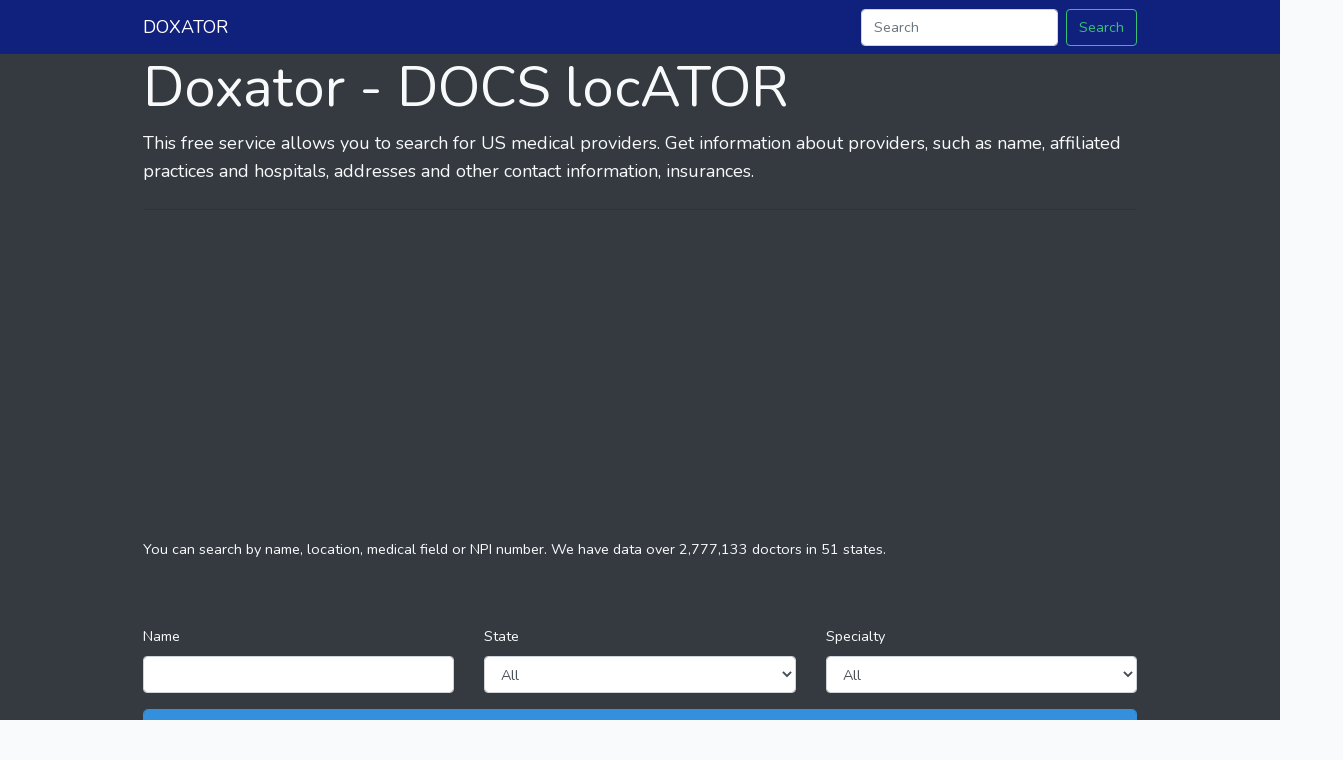

--- FILE ---
content_type: text/html; charset=UTF-8
request_url: https://doxator.com/
body_size: 6681
content:
<!DOCTYPE html>
<html lang="en">


<head>

    <meta charset="utf-8">
    <meta name="viewport" content="width=device-width, initial-scale=1">

    <title>DOXATOR / DOCS locATOR - Find medical providers near you</title>
    <meta name="description" content="Find doctors, medical providers in your area. Get contact information about medical providers
    in the United States.">

    <meta name="og:site_name" content="DOXATOR" />
    <meta name="og:title" content="DOXATOR / DOCS locATOR - Find medical providers near you">
    <meta name="og:description" content="Find doctors, medical providers in your area. Get contact information about medical providers
    in the United States.">

    
    <!-- Styles -->
    <style>
        /*! normalize.css v8.0.1 | MIT License | github.com/necolas/normalize.css */
        html {
            lin>e-height: 1.15;
            -webkit-text-size-adjust: 100%
        }

        body {
            margin: 0
        }

        a {
            background-color: transparent
        }

        [hidden] {
            display: none
        }

        html {
            font-family: system-ui, -apple-system, BlinkMacSystemFont, Segoe UI, Roboto, Helvetica Neue, Arial, Noto Sans, sans-serif, Apple Color Emoji, Segoe UI Emoji, Segoe UI Symbol, Noto Color Emoji;
            line-height: 1.5
        }

        *,
        :after,
        :before {
            box-sizing: border-box;
            border: 0 solid #e2e8f0
        }

        svg,
        video {
            display: block;
            vertical-align: middle
        }

        video {
            max-width: 100%;
            height: auto
        }

        .bg-white {
            --bg-opacity: 1;
            background-color: #fff;
            background-color: rgba(255, 255, 255, var(--bg-opacity))
        }

        .bg-gray-100 {
            --bg-opacity: 1;
            background-color: #f7fafc;
            background-color: rgba(247, 250, 252, var(--bg-opacity))
        }

        .border-gray-200 {
            --border-opacity: 1;
            border-color: #edf2f7;
            border-color: rgba(237, 242, 247, var(--border-opacity))
        }

        .border-t {
            border-top-width: 1px
        }

        .flex {
            display: flex
        }

        .grid {
            display: grid
        }

        .hidden {
            display: none
        }

        .items-center {
            align-items: center
        }

        .justify-center {
            justify-content: center
        }

        .font-semibold {
            font-weight: 600
        }

        .h-5 {
            height: 1.25rem
        }

        .h-8 {
            height: 2rem
        }

        .h-16 {
            height: 4rem
        }

        .text-sm {
            font-size: .875rem
        }

        .text-lg {
            font-size: 1.125rem
        }

        .leading-7 {
            line-height: 1.75rem
        }

        .mx-auto {
            margin-left: auto;
            margin-right: auto
        }

        .ml-1 {
            margin-left: .25rem
        }

        .mt-2 {
            margin-top: .5rem
        }

        .mr-2 {
            margin-right: .5rem
        }

        .ml-2 {
            margin-left: .5rem
        }

        .mt-4 {
            margin-top: 1rem
        }

        .ml-4 {
            margin-left: 1rem
        }

        .mt-8 {
            margin-top: 2rem
        }

        .ml-12 {
            margin-left: 3rem
        }

        .-mt-px {
            margin-top: -1px
        }

        .max-w-6xl {
            max-width: 72rem
        }

        .min-h-screen {
            min-height: 100vh
        }

        .overflow-hidden {
            overflow: hidden
        }

        .p-6 {
            padding: 1.5rem
        }

        .py-4 {
            padding-top: 1rem;
            padding-bottom: 1rem
        }

        .px-6 {
            padding-left: 1.5rem;
            padding-right: 1.5rem
        }

        .pt-8 {
            padding-top: 2rem
        }

        .fixed {
            position: fixed
        }

        .relative {
            position: relative
        }

        .top-0 {
            top: 0
        }

        .right-0 {
            right: 0
        }

        .shadow {
            box-shadow: 0 1px 3px 0 rgba(0, 0, 0, .1), 0 1px 2px 0 rgba(0, 0, 0, .06)
        }

        .text-center {
            text-align: center
        }

        .text-gray-200 {
            --text-opacity: 1;
            color: #edf2f7;
            color: rgba(237, 242, 247, var(--text-opacity))
        }

        .text-gray-300 {
            --text-opacity: 1;
            color: #e2e8f0;
            color: rgba(226, 232, 240, var(--text-opacity))
        }

        .text-gray-400 {
            --text-opacity: 1;
            color: #cbd5e0;
            color: rgba(203, 213, 224, var(--text-opacity))
        }

        .text-gray-500 {
            --text-opacity: 1;
            color: #a0aec0;
            color: rgba(160, 174, 192, var(--text-opacity))
        }

        .text-gray-600 {
            --text-opacity: 1;
            color: #718096;
            color: rgba(113, 128, 150, var(--text-opacity))
        }

        .text-gray-700 {
            --text-opacity: 1;
            color: #4a5568;
            color: rgba(74, 85, 104, var(--text-opacity))
        }

        .text-gray-900 {
            --text-opacity: 1;
            color: #1a202c;
            color: rgba(26, 32, 44, var(--text-opacity))
        }

        .underline {
            text-decoration: underline
        }

        .antialiased {
            -webkit-font-smoothing: antialiased;
            -moz-osx-font-smoothing: grayscale
        }

        .w-5 {
            width: 1.25rem
        }

        .w-8 {
            width: 2rem
        }

        .w-auto {
            width: auto
        }

        .grid-cols-1 {
            grid-template-columns: repeat(1, minmax(0, 1fr))
        }

        @media (min-width:640px) {
            .sm\:rounded-lg {
                border-radius: .5rem
            }

            .sm\:block {
                display: block
            }

            .sm\:items-center {
                align-items: center
            }

            .sm\:justify-start {
                justify-content: flex-start
            }

            .sm\:justify-between {
                justify-content: space-between
            }

            .sm\:h-20 {
                height: 5rem
            }

            .sm\:ml-0 {
                margin-left: 0
            }

            .sm\:px-6 {
                padding-left: 1.5rem;
                padding-right: 1.5rem
            }

            .sm\:pt-0 {
                padding-top: 0
            }

            .sm\:text-left {
                text-align: left
            }

            .sm\:text-right {
                text-align: right
            }
        }

        @media (min-width:768px) {
            .md\:border-t-0 {
                border-top-width: 0
            }

            .md\:border-l {
                border-left-width: 1px
            }

            .md\:grid-cols-2 {
                grid-template-columns: repeat(2, minmax(0, 1fr))
            }
        }

        @media (min-width:1024px) {
            .lg\:px-8 {
                padding-left: 2rem;
                padding-right: 2rem
            }
        }

        @media (prefers-color-scheme:dark) {
            .dark\:bg-gray-800 {
                --bg-opacity: 1;
                background-color: #2d3748;
                background-color: rgba(45, 55, 72, var(--bg-opacity))
            }

            .dark\:bg-gray-900 {
                --bg-opacity: 1;
                background-color: #1a202c;
                background-color: rgba(26, 32, 44, var(--bg-opacity))
            }

            .dark\:border-gray-700 {
                --border-opacity: 1;
                border-color: #4a5568;
                border-color: rgba(74, 85, 104, var(--border-opacity))
            }

            .dark\:text-white {
                --text-opacity: 1;
                color: #fff;
                color: rgba(255, 255, 255, var(--text-opacity))
            }

            .dark\:text-gray-400 {
                --text-opacity: 1;
                color: #cbd5e0;
                color: rgba(203, 213, 224, var(--text-opacity))
            }
        }
    </style>
    <style>
        body {
            font-family: 'Nunito';
        }
    </style>
        
    <script async src="https://pagead2.googlesyndication.com/pagead/js/adsbygoogle.js?client=ca-pub-4904053220796123"
        crossorigin="anonymous"></script>
</head>

<body>
    <header>
                    <nav class="navbar navbar-expand-lg navbar-dark" style="background-color: #10217d">
    <div class="container">

        <a class="navbar-brand" href="https://doxator.com">
                            DOXATOR
                    </a>
        <button class="navbar-toggler" type="button" data-toggle="collapse" data-target="#navbarSupportedContent"
            aria-controls="navbarSupportedContent" aria-expanded="false" aria-label="Toggle navigation">
            <span class="navbar-toggler-icon"></span>
        </button>
        <div class="collapse navbar-collapse" id="navbarSupportedContent">
            <ul class="navbar-nav mr-auto font-weight-bold" style="font-size: 2rem;">
                            </ul>
            <form class="form-inline my-2 my-lg-0" method="GET" action="https://doxator.com/search">
                <input name="name" class="form-control mr-sm-2" type="search" placeholder="Search"
                    aria-label="Search" value="">
                                                <button class="btn btn-outline-success my-2 my-sm-0" type="submit">Search</button>
            </form>
        </div>

    </div>
</nav>
        
    </header>

    <main>
        
        
    <div class="container-fluid bg-dark text-light">
        <div class="container">
            <div class="jumbotron">
                <h1 class="display-4">Doxator - DOCS locATOR</h1>
                <p class="lead">This free service allows you to search for US medical providers. Get information about
                    providers, such as name, affiliated practices and hospitals, addresses and other contact information,
                    insurances. </p>

                <hr class="my-4">

                <p>You can search by name, location, medical field or NPI number. We have data over
                    2,777,133 doctors in 51 states.</p>
                <div class="row bg-gray py-5">
                    <div class="col-12">
                        <form class="form" name="search" action="https://doxator.com/search" method="GET">
                            <div class="row">
                                <div class="col-12 col-md-4">
                                    <div class="form-group">
                                        <label class="" for="name" style="">Name</label>
                                        <input id="name" class="form-control form-control-md " name="name"
                                            value="" />
                                    </div>
                                </div>
                                <div class="col-12 col-md-4">
                                    <div class="form-group">
                                        <label class="" for="state" style="">State</label>
                                        <select id="state" class="form-control form-control-md" name="state">
                                            <option value="">All</option>
                                                                                            <option value="AL">Alabama
                                                </option>
                                                                                            <option value="AK">Alaska
                                                </option>
                                                                                            <option value="AZ">Arizona
                                                </option>
                                                                                            <option value="AR">Arkansas
                                                </option>
                                                                                            <option value="CA">California
                                                </option>
                                                                                            <option value="CO">Colorado
                                                </option>
                                                                                            <option value="CT">Connecticut
                                                </option>
                                                                                            <option value="DE">Delaware
                                                </option>
                                                                                            <option value="DC">District Of Columbia
                                                </option>
                                                                                            <option value="FL">Florida
                                                </option>
                                                                                            <option value="GA">Georgia
                                                </option>
                                                                                            <option value="HI">Hawaii
                                                </option>
                                                                                            <option value="ID">Idaho
                                                </option>
                                                                                            <option value="IL">Illinois
                                                </option>
                                                                                            <option value="IN">Indiana
                                                </option>
                                                                                            <option value="IA">Iowa
                                                </option>
                                                                                            <option value="KS">Kansas
                                                </option>
                                                                                            <option value="KY">Kentucky
                                                </option>
                                                                                            <option value="LA">Louisiana
                                                </option>
                                                                                            <option value="ME">Maine
                                                </option>
                                                                                            <option value="MD">Maryland
                                                </option>
                                                                                            <option value="MA">Massachusetts
                                                </option>
                                                                                            <option value="MI">Michigan
                                                </option>
                                                                                            <option value="MN">Minnesota
                                                </option>
                                                                                            <option value="MS">Mississippi
                                                </option>
                                                                                            <option value="MO">Missouri
                                                </option>
                                                                                            <option value="MT">Montana
                                                </option>
                                                                                            <option value="NE">Nebraska
                                                </option>
                                                                                            <option value="NV">Nevada
                                                </option>
                                                                                            <option value="NH">New Hampshire
                                                </option>
                                                                                            <option value="NJ">New Jersey
                                                </option>
                                                                                            <option value="NM">New Mexico
                                                </option>
                                                                                            <option value="NY">New York
                                                </option>
                                                                                            <option value="NC">North Carolina
                                                </option>
                                                                                            <option value="ND">North Dakota
                                                </option>
                                                                                            <option value="OH">Ohio
                                                </option>
                                                                                            <option value="OK">Oklahoma
                                                </option>
                                                                                            <option value="OR">Oregon
                                                </option>
                                                                                            <option value="PA">Pennsylvania
                                                </option>
                                                                                            <option value="RI">Rhode Island
                                                </option>
                                                                                            <option value="SC">South Carolina
                                                </option>
                                                                                            <option value="SD">South Dakota
                                                </option>
                                                                                            <option value="TN">Tennessee
                                                </option>
                                                                                            <option value="TX">Texas
                                                </option>
                                                                                            <option value="UT">Utah
                                                </option>
                                                                                            <option value="VT">Vermont
                                                </option>
                                                                                            <option value="VA">Virginia
                                                </option>
                                                                                            <option value="WA">Washington
                                                </option>
                                                                                            <option value="WV">West Virginia
                                                </option>
                                                                                            <option value="WI">Wisconsin
                                                </option>
                                                                                            <option value="WY">Wyoming
                                                </option>
                                                                                    </select>
                                    </div>
                                </div>
                                <div class="col-12 col-md-4">

                                    <div class="form-group">
                                        <label class="" for="spec_id" style="">Specialty</label>
                                        <select id="spec_id" class="form-control form-control-md" name="spec_id">
                                            <option value="">All</option>
                                                                                            <option value="1">Acupuncturist
                                                </option>
                                                                                            <option value="2">Acute Care Nurse Practitioner
                                                </option>
                                                                                            <option value="3">Addiction Counselor
                                                </option>
                                                                                            <option value="4">Addiction Medicine Specialist
                                                </option>
                                                                                            <option value="5">Adult Health Nurse Practitioner
                                                </option>
                                                                                            <option value="6">Allergist and Immunologist
                                                </option>
                                                                                            <option value="7">Anesthesiologist
                                                </option>
                                                                                            <option value="8">Audiologist
                                                </option>
                                                                                            <option value="9">Cardiac Electrophysiologist
                                                </option>
                                                                                            <option value="10">Cardiologist
                                                </option>
                                                                                            <option value="11">Cardiothoracic Surgeon
                                                </option>
                                                                                            <option value="12">Chiropractor
                                                </option>
                                                                                            <option value="13">Clinical Psychologist
                                                </option>
                                                                                            <option value="14">Clinical Social Worker
                                                </option>
                                                                                            <option value="15">Colorectal Surgeon
                                                </option>
                                                                                            <option value="16">Counselor
                                                </option>
                                                                                            <option value="17">Critical Care Specialist
                                                </option>
                                                                                            <option value="18">Dentist
                                                </option>
                                                                                            <option value="19">Dermatologist
                                                </option>
                                                                                            <option value="20">Dermatopathologist
                                                </option>
                                                                                            <option value="21">Diagnostic Ultrasound Radiologist
                                                </option>
                                                                                            <option value="22">Dietitian
                                                </option>
                                                                                            <option value="23">Electrodiagnostic Physician
                                                </option>
                                                                                            <option value="24">Emergency Physician
                                                </option>
                                                                                            <option value="25">Endocrinologist
                                                </option>
                                                                                            <option value="26">Endodontist
                                                </option>
                                                                                            <option value="27">Family Nurse Practitioner
                                                </option>
                                                                                            <option value="28">Family Physician
                                                </option>
                                                                                            <option value="29">Foot and Ankle Surgeon
                                                </option>
                                                                                            <option value="30">Gastroenterologist
                                                </option>
                                                                                            <option value="31">General Practitioner
                                                </option>
                                                                                            <option value="32">Geriatrician
                                                </option>
                                                                                            <option value="33">Gynecologist
                                                </option>
                                                                                            <option value="34">Hand Surgeon
                                                </option>
                                                                                            <option value="35">Hematologist
                                                </option>
                                                                                            <option value="36">Hematology and Oncology Specialist
                                                </option>
                                                                                            <option value="37">Hepatologist
                                                </option>
                                                                                            <option value="38">Hospitalist
                                                </option>
                                                                                            <option value="39">Immunopathologist
                                                </option>
                                                                                            <option value="40">Independent Medical Examiner
                                                </option>
                                                                                            <option value="41">Infectious Disease Specialist
                                                </option>
                                                                                            <option value="42">Internist
                                                </option>
                                                                                            <option value="43">Legal Medicine Specialist
                                                </option>
                                                                                            <option value="44">Marriage and Family Therapist
                                                </option>
                                                                                            <option value="45">Medical Physician Assistant
                                                </option>
                                                                                            <option value="46">Medical Psychologist
                                                </option>
                                                                                            <option value="47">Medical Toxicologist
                                                </option>
                                                                                            <option value="48">Mental Health Counselor
                                                </option>
                                                                                            <option value="49">Midwife
                                                </option>
                                                                                            <option value="50">Nephrologist
                                                </option>
                                                                                            <option value="51">Neurologist
                                                </option>
                                                                                            <option value="52">Neuromusculoskeletal Medicine Specialist
                                                </option>
                                                                                            <option value="53">Neuropathologist
                                                </option>
                                                                                            <option value="54">Neurophysiologist
                                                </option>
                                                                                            <option value="55">Neuroradiologist
                                                </option>
                                                                                            <option value="56">Neurosurgeon
                                                </option>
                                                                                            <option value="57">Nuclear Medicine Physician
                                                </option>
                                                                                            <option value="58">Nurse Practitioner
                                                </option>
                                                                                            <option value="59">Nutritionist
                                                </option>
                                                                                            <option value="60">Obstetrician
                                                </option>
                                                                                            <option value="61">Obstetrician and Gynecologist
                                                </option>
                                                                                            <option value="62">Occupational Medicine Specialist
                                                </option>
                                                                                            <option value="63">Occupational Therapist
                                                </option>
                                                                                            <option value="64">Oncological Surgeon
                                                </option>
                                                                                            <option value="65">Oncologist
                                                </option>
                                                                                            <option value="66">Ophthalmologist
                                                </option>
                                                                                            <option value="67">Optometrist
                                                </option>
                                                                                            <option value="68">Oral and Maxillofacial Pathologist
                                                </option>
                                                                                            <option value="69">Oral and Maxillofacial Radiologist
                                                </option>
                                                                                            <option value="70">Oral and Maxillofacial Surgeon
                                                </option>
                                                                                            <option value="71">Orthodontist
                                                </option>
                                                                                            <option value="72">Orthopedic Surgeon
                                                </option>
                                                                                            <option value="73">Otolaryngologist
                                                </option>
                                                                                            <option value="74">Pain Medicine Specialist
                                                </option>
                                                                                            <option value="75">Pathologist
                                                </option>
                                                                                            <option value="76">Pediatric Cardiologist
                                                </option>
                                                                                            <option value="77">Pediatric Dentist
                                                </option>
                                                                                            <option value="78">Pediatric Nurse Practitioner
                                                </option>
                                                                                            <option value="79">Pediatrician
                                                </option>
                                                                                            <option value="80">Periodontist
                                                </option>
                                                                                            <option value="81">Pharmacologist
                                                </option>
                                                                                            <option value="82">Phlebologist
                                                </option>
                                                                                            <option value="83">Physical Medicine and Rehabilitation Specialist
                                                </option>
                                                                                            <option value="84">Physical Therapist
                                                </option>
                                                                                            <option value="85">Physician Assistant
                                                </option>
                                                                                            <option value="86">Plastic Surgeon
                                                </option>
                                                                                            <option value="87">Podiatrist
                                                </option>
                                                                                            <option value="88">Preventive Medicine Specialist
                                                </option>
                                                                                            <option value="89">Procedural Dermatologist
                                                </option>
                                                                                            <option value="90">Prosthodontist
                                                </option>
                                                                                            <option value="91">Psychiatric Nurse Practitioner
                                                </option>
                                                                                            <option value="92">Psychiatrist
                                                </option>
                                                                                            <option value="93">Psychologist
                                                </option>
                                                                                            <option value="94">Psychosomatic Psychiatrist
                                                </option>
                                                                                            <option value="95">Pulmonologist
                                                </option>
                                                                                            <option value="96">Radiation Oncologist
                                                </option>
                                                                                            <option value="97">Radiologist
                                                </option>
                                                                                            <option value="98">Reproductive Endocrinologist
                                                </option>
                                                                                            <option value="99">Resident
                                                </option>
                                                                                            <option value="100">Rheumatologist
                                                </option>
                                                                                            <option value="101">Sleep Medicine Specialist
                                                </option>
                                                                                            <option value="102">Social Worker
                                                </option>
                                                                                            <option value="103">Specialist
                                                </option>
                                                                                            <option value="104">Speech-Language Pathologist
                                                </option>
                                                                                            <option value="105">Spinal Surgeon
                                                </option>
                                                                                            <option value="106">Sports Medicine Specialist
                                                </option>
                                                                                            <option value="107">Surgeon
                                                </option>
                                                                                            <option value="108">Surgical Physician Assistant
                                                </option>
                                                                                            <option value="109">Transplant Surgeon
                                                </option>
                                                                                            <option value="110">Undersea and Hyperbaric Medicine Specialist
                                                </option>
                                                                                            <option value="111">Urologist
                                                </option>
                                                                                            <option value="112">Vascular Surgeon
                                                </option>
                                                                                            <option value="113">Vascular and Interventional Radiologist
                                                </option>
                                                                                            <option value="114">Vision Therapist
                                                </option>
                                                                                            <option value="115">Women&#039;s Health Nurse Practitioner
                                                </option>
                                                                                    </select>
                                    </div>
                                </div>
                                <div class="col-12 text-center" style="align-content: bottom">
                                    <button class="btn-lg btn btn-primary form-control" type="submit">Search</button>
                                </div>
                            </div>
                        </form>
                    </div>
                </div>
            </div>
        </div>
    </div>

    <div class="container">
        <h2>Select your state</h2>
        <div class="flex flex-wrap state-list justify-content-around">
                            <div class="relative my-3 px-2 flex flex-column justify-content-between" style="flex: 0 25%">
                    <div class="relative">
                        <img class="img-fluid" src="/images/flags/al_xs.jpg" alt=""
                            srcset="">
                    </div>
                    <div class="mt-2 text-center">
                        <span class="px-4 py-1 badge badge-pill badge-primary">26,856
                            records</span>
                        <hr class="my-1">
                        <strong><a class="stretched-link bold"
                                href="https://alabama.doxator.com">Alabama</a></strong>
                    </div>
                </div>
                            <div class="relative my-3 px-2 flex flex-column justify-content-between" style="flex: 0 25%">
                    <div class="relative">
                        <img class="img-fluid" src="/images/flags/ak_xs.jpg" alt=""
                            srcset="">
                    </div>
                    <div class="mt-2 text-center">
                        <span class="px-4 py-1 badge badge-pill badge-primary">8,559
                            records</span>
                        <hr class="my-1">
                        <strong><a class="stretched-link bold"
                                href="https://alaska.doxator.com">Alaska</a></strong>
                    </div>
                </div>
                            <div class="relative my-3 px-2 flex flex-column justify-content-between" style="flex: 0 25%">
                    <div class="relative">
                        <img class="img-fluid" src="/images/flags/az_xs.jpg" alt=""
                            srcset="">
                    </div>
                    <div class="mt-2 text-center">
                        <span class="px-4 py-1 badge badge-pill badge-primary">47,728
                            records</span>
                        <hr class="my-1">
                        <strong><a class="stretched-link bold"
                                href="https://arizona.doxator.com">Arizona</a></strong>
                    </div>
                </div>
                            <div class="relative my-3 px-2 flex flex-column justify-content-between" style="flex: 0 25%">
                    <div class="relative">
                        <img class="img-fluid" src="/images/flags/ar_xs.jpg" alt=""
                            srcset="">
                    </div>
                    <div class="mt-2 text-center">
                        <span class="px-4 py-1 badge badge-pill badge-primary">22,029
                            records</span>
                        <hr class="my-1">
                        <strong><a class="stretched-link bold"
                                href="https://arkansas.doxator.com">Arkansas</a></strong>
                    </div>
                </div>
                            <div class="relative my-3 px-2 flex flex-column justify-content-between" style="flex: 0 25%">
                    <div class="relative">
                        <img class="img-fluid" src="/images/flags/ca_xs.jpg" alt=""
                            srcset="">
                    </div>
                    <div class="mt-2 text-center">
                        <span class="px-4 py-1 badge badge-pill badge-primary">343,095
                            records</span>
                        <hr class="my-1">
                        <strong><a class="stretched-link bold"
                                href="https://california.doxator.com">California</a></strong>
                    </div>
                </div>
                            <div class="relative my-3 px-2 flex flex-column justify-content-between" style="flex: 0 25%">
                    <div class="relative">
                        <img class="img-fluid" src="/images/flags/co_xs.jpg" alt=""
                            srcset="">
                    </div>
                    <div class="mt-2 text-center">
                        <span class="px-4 py-1 badge badge-pill badge-primary">58,512
                            records</span>
                        <hr class="my-1">
                        <strong><a class="stretched-link bold"
                                href="https://colorado.doxator.com">Colorado</a></strong>
                    </div>
                </div>
                            <div class="relative my-3 px-2 flex flex-column justify-content-between" style="flex: 0 25%">
                    <div class="relative">
                        <img class="img-fluid" src="/images/flags/ct_xs.jpg" alt=""
                            srcset="">
                    </div>
                    <div class="mt-2 text-center">
                        <span class="px-4 py-1 badge badge-pill badge-primary">39,375
                            records</span>
                        <hr class="my-1">
                        <strong><a class="stretched-link bold"
                                href="https://connecticut.doxator.com">Connecticut</a></strong>
                    </div>
                </div>
                            <div class="relative my-3 px-2 flex flex-column justify-content-between" style="flex: 0 25%">
                    <div class="relative">
                        <img class="img-fluid" src="/images/flags/de_xs.jpg" alt=""
                            srcset="">
                    </div>
                    <div class="mt-2 text-center">
                        <span class="px-4 py-1 badge badge-pill badge-primary">8,592
                            records</span>
                        <hr class="my-1">
                        <strong><a class="stretched-link bold"
                                href="https://delaware.doxator.com">Delaware</a></strong>
                    </div>
                </div>
                            <div class="relative my-3 px-2 flex flex-column justify-content-between" style="flex: 0 25%">
                    <div class="relative">
                        <img class="img-fluid" src="/images/flags/dc_xs.jpg" alt=""
                            srcset="">
                    </div>
                    <div class="mt-2 text-center">
                        <span class="px-4 py-1 badge badge-pill badge-primary">13,272
                            records</span>
                        <hr class="my-1">
                        <strong><a class="stretched-link bold"
                                href="https://district-of-columbia.doxator.com">District Of Columbia</a></strong>
                    </div>
                </div>
                            <div class="relative my-3 px-2 flex flex-column justify-content-between" style="flex: 0 25%">
                    <div class="relative">
                        <img class="img-fluid" src="/images/flags/fl_xs.jpg" alt=""
                            srcset="">
                    </div>
                    <div class="mt-2 text-center">
                        <span class="px-4 py-1 badge badge-pill badge-primary">156,889
                            records</span>
                        <hr class="my-1">
                        <strong><a class="stretched-link bold"
                                href="https://florida.doxator.com">Florida</a></strong>
                    </div>
                </div>
                            <div class="relative my-3 px-2 flex flex-column justify-content-between" style="flex: 0 25%">
                    <div class="relative">
                        <img class="img-fluid" src="/images/flags/ga_xs.jpg" alt=""
                            srcset="">
                    </div>
                    <div class="mt-2 text-center">
                        <span class="px-4 py-1 badge badge-pill badge-primary">65,783
                            records</span>
                        <hr class="my-1">
                        <strong><a class="stretched-link bold"
                                href="https://georgia.doxator.com">Georgia</a></strong>
                    </div>
                </div>
                            <div class="relative my-3 px-2 flex flex-column justify-content-between" style="flex: 0 25%">
                    <div class="relative">
                        <img class="img-fluid" src="/images/flags/hi_xs.jpg" alt=""
                            srcset="">
                    </div>
                    <div class="mt-2 text-center">
                        <span class="px-4 py-1 badge badge-pill badge-primary">11,608
                            records</span>
                        <hr class="my-1">
                        <strong><a class="stretched-link bold"
                                href="https://hawaii.doxator.com">Hawaii</a></strong>
                    </div>
                </div>
                            <div class="relative my-3 px-2 flex flex-column justify-content-between" style="flex: 0 25%">
                    <div class="relative">
                        <img class="img-fluid" src="/images/flags/id_xs.jpg" alt=""
                            srcset="">
                    </div>
                    <div class="mt-2 text-center">
                        <span class="px-4 py-1 badge badge-pill badge-primary">12,751
                            records</span>
                        <hr class="my-1">
                        <strong><a class="stretched-link bold"
                                href="https://idaho.doxator.com">Idaho</a></strong>
                    </div>
                </div>
                            <div class="relative my-3 px-2 flex flex-column justify-content-between" style="flex: 0 25%">
                    <div class="relative">
                        <img class="img-fluid" src="/images/flags/il_xs.jpg" alt=""
                            srcset="">
                    </div>
                    <div class="mt-2 text-center">
                        <span class="px-4 py-1 badge badge-pill badge-primary">110,862
                            records</span>
                        <hr class="my-1">
                        <strong><a class="stretched-link bold"
                                href="https://illinois.doxator.com">Illinois</a></strong>
                    </div>
                </div>
                            <div class="relative my-3 px-2 flex flex-column justify-content-between" style="flex: 0 25%">
                    <div class="relative">
                        <img class="img-fluid" src="/images/flags/in_xs.jpg" alt=""
                            srcset="">
                    </div>
                    <div class="mt-2 text-center">
                        <span class="px-4 py-1 badge badge-pill badge-primary">46,356
                            records</span>
                        <hr class="my-1">
                        <strong><a class="stretched-link bold"
                                href="https://indiana.doxator.com">Indiana</a></strong>
                    </div>
                </div>
                            <div class="relative my-3 px-2 flex flex-column justify-content-between" style="flex: 0 25%">
                    <div class="relative">
                        <img class="img-fluid" src="/images/flags/ia_xs.jpg" alt=""
                            srcset="">
                    </div>
                    <div class="mt-2 text-center">
                        <span class="px-4 py-1 badge badge-pill badge-primary">23,761
                            records</span>
                        <hr class="my-1">
                        <strong><a class="stretched-link bold"
                                href="https://iowa.doxator.com">Iowa</a></strong>
                    </div>
                </div>
                            <div class="relative my-3 px-2 flex flex-column justify-content-between" style="flex: 0 25%">
                    <div class="relative">
                        <img class="img-fluid" src="/images/flags/ks_xs.jpg" alt=""
                            srcset="">
                    </div>
                    <div class="mt-2 text-center">
                        <span class="px-4 py-1 badge badge-pill badge-primary">22,452
                            records</span>
                        <hr class="my-1">
                        <strong><a class="stretched-link bold"
                                href="https://kansas.doxator.com">Kansas</a></strong>
                    </div>
                </div>
                            <div class="relative my-3 px-2 flex flex-column justify-content-between" style="flex: 0 25%">
                    <div class="relative">
                        <img class="img-fluid" src="/images/flags/ky_xs.jpg" alt=""
                            srcset="">
                    </div>
                    <div class="mt-2 text-center">
                        <span class="px-4 py-1 badge badge-pill badge-primary">36,034
                            records</span>
                        <hr class="my-1">
                        <strong><a class="stretched-link bold"
                                href="https://kentucky.doxator.com">Kentucky</a></strong>
                    </div>
                </div>
                            <div class="relative my-3 px-2 flex flex-column justify-content-between" style="flex: 0 25%">
                    <div class="relative">
                        <img class="img-fluid" src="/images/flags/la_xs.jpg" alt=""
                            srcset="">
                    </div>
                    <div class="mt-2 text-center">
                        <span class="px-4 py-1 badge badge-pill badge-primary">37,568
                            records</span>
                        <hr class="my-1">
                        <strong><a class="stretched-link bold"
                                href="https://louisiana.doxator.com">Louisiana</a></strong>
                    </div>
                </div>
                            <div class="relative my-3 px-2 flex flex-column justify-content-between" style="flex: 0 25%">
                    <div class="relative">
                        <img class="img-fluid" src="/images/flags/me_xs.jpg" alt=""
                            srcset="">
                    </div>
                    <div class="mt-2 text-center">
                        <span class="px-4 py-1 badge badge-pill badge-primary">16,014
                            records</span>
                        <hr class="my-1">
                        <strong><a class="stretched-link bold"
                                href="https://maine.doxator.com">Maine</a></strong>
                    </div>
                </div>
                            <div class="relative my-3 px-2 flex flex-column justify-content-between" style="flex: 0 25%">
                    <div class="relative">
                        <img class="img-fluid" src="/images/flags/md_xs.jpg" alt=""
                            srcset="">
                    </div>
                    <div class="mt-2 text-center">
                        <span class="px-4 py-1 badge badge-pill badge-primary">58,212
                            records</span>
                        <hr class="my-1">
                        <strong><a class="stretched-link bold"
                                href="https://maryland.doxator.com">Maryland</a></strong>
                    </div>
                </div>
                            <div class="relative my-3 px-2 flex flex-column justify-content-between" style="flex: 0 25%">
                    <div class="relative">
                        <img class="img-fluid" src="/images/flags/ma_xs.jpg" alt=""
                            srcset="">
                    </div>
                    <div class="mt-2 text-center">
                        <span class="px-4 py-1 badge badge-pill badge-primary">100,689
                            records</span>
                        <hr class="my-1">
                        <strong><a class="stretched-link bold"
                                href="https://massachusetts.doxator.com">Massachusetts</a></strong>
                    </div>
                </div>
                            <div class="relative my-3 px-2 flex flex-column justify-content-between" style="flex: 0 25%">
                    <div class="relative">
                        <img class="img-fluid" src="/images/flags/mi_xs.jpg" alt=""
                            srcset="">
                    </div>
                    <div class="mt-2 text-center">
                        <span class="px-4 py-1 badge badge-pill badge-primary">93,522
                            records</span>
                        <hr class="my-1">
                        <strong><a class="stretched-link bold"
                                href="https://michigan.doxator.com">Michigan</a></strong>
                    </div>
                </div>
                            <div class="relative my-3 px-2 flex flex-column justify-content-between" style="flex: 0 25%">
                    <div class="relative">
                        <img class="img-fluid" src="/images/flags/mn_xs.jpg" alt=""
                            srcset="">
                    </div>
                    <div class="mt-2 text-center">
                        <span class="px-4 py-1 badge badge-pill badge-primary">55,454
                            records</span>
                        <hr class="my-1">
                        <strong><a class="stretched-link bold"
                                href="https://minnesota.doxator.com">Minnesota</a></strong>
                    </div>
                </div>
                            <div class="relative my-3 px-2 flex flex-column justify-content-between" style="flex: 0 25%">
                    <div class="relative">
                        <img class="img-fluid" src="/images/flags/ms_xs.jpg" alt=""
                            srcset="">
                    </div>
                    <div class="mt-2 text-center">
                        <span class="px-4 py-1 badge badge-pill badge-primary">17,462
                            records</span>
                        <hr class="my-1">
                        <strong><a class="stretched-link bold"
                                href="https://mississippi.doxator.com">Mississippi</a></strong>
                    </div>
                </div>
                            <div class="relative my-3 px-2 flex flex-column justify-content-between" style="flex: 0 25%">
                    <div class="relative">
                        <img class="img-fluid" src="/images/flags/mo_xs.jpg" alt=""
                            srcset="">
                    </div>
                    <div class="mt-2 text-center">
                        <span class="px-4 py-1 badge badge-pill badge-primary">48,485
                            records</span>
                        <hr class="my-1">
                        <strong><a class="stretched-link bold"
                                href="https://missouri.doxator.com">Missouri</a></strong>
                    </div>
                </div>
                            <div class="relative my-3 px-2 flex flex-column justify-content-between" style="flex: 0 25%">
                    <div class="relative">
                        <img class="img-fluid" src="/images/flags/mt_xs.jpg" alt=""
                            srcset="">
                    </div>
                    <div class="mt-2 text-center">
                        <span class="px-4 py-1 badge badge-pill badge-primary">9,506
                            records</span>
                        <hr class="my-1">
                        <strong><a class="stretched-link bold"
                                href="https://montana.doxator.com">Montana</a></strong>
                    </div>
                </div>
                            <div class="relative my-3 px-2 flex flex-column justify-content-between" style="flex: 0 25%">
                    <div class="relative">
                        <img class="img-fluid" src="/images/flags/ne_xs.jpg" alt=""
                            srcset="">
                    </div>
                    <div class="mt-2 text-center">
                        <span class="px-4 py-1 badge badge-pill badge-primary">17,360
                            records</span>
                        <hr class="my-1">
                        <strong><a class="stretched-link bold"
                                href="https://nebraska.doxator.com">Nebraska</a></strong>
                    </div>
                </div>
                            <div class="relative my-3 px-2 flex flex-column justify-content-between" style="flex: 0 25%">
                    <div class="relative">
                        <img class="img-fluid" src="/images/flags/nv_xs.jpg" alt=""
                            srcset="">
                    </div>
                    <div class="mt-2 text-center">
                        <span class="px-4 py-1 badge badge-pill badge-primary">20,080
                            records</span>
                        <hr class="my-1">
                        <strong><a class="stretched-link bold"
                                href="https://nevada.doxator.com">Nevada</a></strong>
                    </div>
                </div>
                            <div class="relative my-3 px-2 flex flex-column justify-content-between" style="flex: 0 25%">
                    <div class="relative">
                        <img class="img-fluid" src="/images/flags/nh_xs.jpg" alt=""
                            srcset="">
                    </div>
                    <div class="mt-2 text-center">
                        <span class="px-4 py-1 badge badge-pill badge-primary">14,831
                            records</span>
                        <hr class="my-1">
                        <strong><a class="stretched-link bold"
                                href="https://new-hampshire.doxator.com">New Hampshire</a></strong>
                    </div>
                </div>
                            <div class="relative my-3 px-2 flex flex-column justify-content-between" style="flex: 0 25%">
                    <div class="relative">
                        <img class="img-fluid" src="/images/flags/nj_xs.jpg" alt=""
                            srcset="">
                    </div>
                    <div class="mt-2 text-center">
                        <span class="px-4 py-1 badge badge-pill badge-primary">75,320
                            records</span>
                        <hr class="my-1">
                        <strong><a class="stretched-link bold"
                                href="https://new-jersey.doxator.com">New Jersey</a></strong>
                    </div>
                </div>
                            <div class="relative my-3 px-2 flex flex-column justify-content-between" style="flex: 0 25%">
                    <div class="relative">
                        <img class="img-fluid" src="/images/flags/nm_xs.jpg" alt=""
                            srcset="">
                    </div>
                    <div class="mt-2 text-center">
                        <span class="px-4 py-1 badge badge-pill badge-primary">20,570
                            records</span>
                        <hr class="my-1">
                        <strong><a class="stretched-link bold"
                                href="https://new-mexico.doxator.com">New Mexico</a></strong>
                    </div>
                </div>
                            <div class="relative my-3 px-2 flex flex-column justify-content-between" style="flex: 0 25%">
                    <div class="relative">
                        <img class="img-fluid" src="/images/flags/ny_xs.jpg" alt=""
                            srcset="">
                    </div>
                    <div class="mt-2 text-center">
                        <span class="px-4 py-1 badge badge-pill badge-primary">230,156
                            records</span>
                        <hr class="my-1">
                        <strong><a class="stretched-link bold"
                                href="https://new-york.doxator.com">New York</a></strong>
                    </div>
                </div>
                            <div class="relative my-3 px-2 flex flex-column justify-content-between" style="flex: 0 25%">
                    <div class="relative">
                        <img class="img-fluid" src="/images/flags/nc_xs.jpg" alt=""
                            srcset="">
                    </div>
                    <div class="mt-2 text-center">
                        <span class="px-4 py-1 badge badge-pill badge-primary">76,048
                            records</span>
                        <hr class="my-1">
                        <strong><a class="stretched-link bold"
                                href="https://north-carolina.doxator.com">North Carolina</a></strong>
                    </div>
                </div>
                            <div class="relative my-3 px-2 flex flex-column justify-content-between" style="flex: 0 25%">
                    <div class="relative">
                        <img class="img-fluid" src="/images/flags/nd_xs.jpg" alt=""
                            srcset="">
                    </div>
                    <div class="mt-2 text-center">
                        <span class="px-4 py-1 badge badge-pill badge-primary">7,896
                            records</span>
                        <hr class="my-1">
                        <strong><a class="stretched-link bold"
                                href="https://north-dakota.doxator.com">North Dakota</a></strong>
                    </div>
                </div>
                            <div class="relative my-3 px-2 flex flex-column justify-content-between" style="flex: 0 25%">
                    <div class="relative">
                        <img class="img-fluid" src="/images/flags/oh_xs.jpg" alt=""
                            srcset="">
                    </div>
                    <div class="mt-2 text-center">
                        <span class="px-4 py-1 badge badge-pill badge-primary">108,031
                            records</span>
                        <hr class="my-1">
                        <strong><a class="stretched-link bold"
                                href="https://ohio.doxator.com">Ohio</a></strong>
                    </div>
                </div>
                            <div class="relative my-3 px-2 flex flex-column justify-content-between" style="flex: 0 25%">
                    <div class="relative">
                        <img class="img-fluid" src="/images/flags/ok_xs.jpg" alt=""
                            srcset="">
                    </div>
                    <div class="mt-2 text-center">
                        <span class="px-4 py-1 badge badge-pill badge-primary">32,244
                            records</span>
                        <hr class="my-1">
                        <strong><a class="stretched-link bold"
                                href="https://oklahoma.doxator.com">Oklahoma</a></strong>
                    </div>
                </div>
                            <div class="relative my-3 px-2 flex flex-column justify-content-between" style="flex: 0 25%">
                    <div class="relative">
                        <img class="img-fluid" src="/images/flags/or_xs.jpg" alt=""
                            srcset="">
                    </div>
                    <div class="mt-2 text-center">
                        <span class="px-4 py-1 badge badge-pill badge-primary">49,197
                            records</span>
                        <hr class="my-1">
                        <strong><a class="stretched-link bold"
                                href="https://oregon.doxator.com">Oregon</a></strong>
                    </div>
                </div>
                            <div class="relative my-3 px-2 flex flex-column justify-content-between" style="flex: 0 25%">
                    <div class="relative">
                        <img class="img-fluid" src="/images/flags/pa_xs.jpg" alt=""
                            srcset="">
                    </div>
                    <div class="mt-2 text-center">
                        <span class="px-4 py-1 badge badge-pill badge-primary">121,816
                            records</span>
                        <hr class="my-1">
                        <strong><a class="stretched-link bold"
                                href="https://pennsylvania.doxator.com">Pennsylvania</a></strong>
                    </div>
                </div>
                            <div class="relative my-3 px-2 flex flex-column justify-content-between" style="flex: 0 25%">
                    <div class="relative">
                        <img class="img-fluid" src="/images/flags/ri_xs.jpg" alt=""
                            srcset="">
                    </div>
                    <div class="mt-2 text-center">
                        <span class="px-4 py-1 badge badge-pill badge-primary">11,724
                            records</span>
                        <hr class="my-1">
                        <strong><a class="stretched-link bold"
                                href="https://rhode-island.doxator.com">Rhode Island</a></strong>
                    </div>
                </div>
                            <div class="relative my-3 px-2 flex flex-column justify-content-between" style="flex: 0 25%">
                    <div class="relative">
                        <img class="img-fluid" src="/images/flags/sc_xs.jpg" alt=""
                            srcset="">
                    </div>
                    <div class="mt-2 text-center">
                        <span class="px-4 py-1 badge badge-pill badge-primary">33,549
                            records</span>
                        <hr class="my-1">
                        <strong><a class="stretched-link bold"
                                href="https://south-carolina.doxator.com">South Carolina</a></strong>
                    </div>
                </div>
                            <div class="relative my-3 px-2 flex flex-column justify-content-between" style="flex: 0 25%">
                    <div class="relative">
                        <img class="img-fluid" src="/images/flags/sd_xs.jpg" alt=""
                            srcset="">
                    </div>
                    <div class="mt-2 text-center">
                        <span class="px-4 py-1 badge badge-pill badge-primary">7,592
                            records</span>
                        <hr class="my-1">
                        <strong><a class="stretched-link bold"
                                href="https://south-dakota.doxator.com">South Dakota</a></strong>
                    </div>
                </div>
                            <div class="relative my-3 px-2 flex flex-column justify-content-between" style="flex: 0 25%">
                    <div class="relative">
                        <img class="img-fluid" src="/images/flags/tn_xs.jpg" alt=""
                            srcset="">
                    </div>
                    <div class="mt-2 text-center">
                        <span class="px-4 py-1 badge badge-pill badge-primary">48,613
                            records</span>
                        <hr class="my-1">
                        <strong><a class="stretched-link bold"
                                href="https://tennessee.doxator.com">Tennessee</a></strong>
                    </div>
                </div>
                            <div class="relative my-3 px-2 flex flex-column justify-content-between" style="flex: 0 25%">
                    <div class="relative">
                        <img class="img-fluid" src="/images/flags/tx_xs.jpg" alt=""
                            srcset="">
                    </div>
                    <div class="mt-2 text-center">
                        <span class="px-4 py-1 badge badge-pill badge-primary">167,544
                            records</span>
                        <hr class="my-1">
                        <strong><a class="stretched-link bold"
                                href="https://texas.doxator.com">Texas</a></strong>
                    </div>
                </div>
                            <div class="relative my-3 px-2 flex flex-column justify-content-between" style="flex: 0 25%">
                    <div class="relative">
                        <img class="img-fluid" src="/images/flags/ut_xs.jpg" alt=""
                            srcset="">
                    </div>
                    <div class="mt-2 text-center">
                        <span class="px-4 py-1 badge badge-pill badge-primary">27,238
                            records</span>
                        <hr class="my-1">
                        <strong><a class="stretched-link bold"
                                href="https://utah.doxator.com">Utah</a></strong>
                    </div>
                </div>
                            <div class="relative my-3 px-2 flex flex-column justify-content-between" style="flex: 0 25%">
                    <div class="relative">
                        <img class="img-fluid" src="/images/flags/vt_xs.jpg" alt=""
                            srcset="">
                    </div>
                    <div class="mt-2 text-center">
                        <span class="px-4 py-1 badge badge-pill badge-primary">6,830
                            records</span>
                        <hr class="my-1">
                        <strong><a class="stretched-link bold"
                                href="https://vermont.doxator.com">Vermont</a></strong>
                    </div>
                </div>
                            <div class="relative my-3 px-2 flex flex-column justify-content-between" style="flex: 0 25%">
                    <div class="relative">
                        <img class="img-fluid" src="/images/flags/va_xs.jpg" alt=""
                            srcset="">
                    </div>
                    <div class="mt-2 text-center">
                        <span class="px-4 py-1 badge badge-pill badge-primary">60,931
                            records</span>
                        <hr class="my-1">
                        <strong><a class="stretched-link bold"
                                href="https://virginia.doxator.com">Virginia</a></strong>
                    </div>
                </div>
                            <div class="relative my-3 px-2 flex flex-column justify-content-between" style="flex: 0 25%">
                    <div class="relative">
                        <img class="img-fluid" src="/images/flags/wa_xs.jpg" alt=""
                            srcset="">
                    </div>
                    <div class="mt-2 text-center">
                        <span class="px-4 py-1 badge badge-pill badge-primary">78,374
                            records</span>
                        <hr class="my-1">
                        <strong><a class="stretched-link bold"
                                href="https://washington.doxator.com">Washington</a></strong>
                    </div>
                </div>
                            <div class="relative my-3 px-2 flex flex-column justify-content-between" style="flex: 0 25%">
                    <div class="relative">
                        <img class="img-fluid" src="/images/flags/wv_xs.jpg" alt=""
                            srcset="">
                    </div>
                    <div class="mt-2 text-center">
                        <span class="px-4 py-1 badge badge-pill badge-primary">13,593
                            records</span>
                        <hr class="my-1">
                        <strong><a class="stretched-link bold"
                                href="https://west-virginia.doxator.com">West Virginia</a></strong>
                    </div>
                </div>
                            <div class="relative my-3 px-2 flex flex-column justify-content-between" style="flex: 0 25%">
                    <div class="relative">
                        <img class="img-fluid" src="/images/flags/wi_xs.jpg" alt=""
                            srcset="">
                    </div>
                    <div class="mt-2 text-center">
                        <span class="px-4 py-1 badge badge-pill badge-primary">51,481
                            records</span>
                        <hr class="my-1">
                        <strong><a class="stretched-link bold"
                                href="https://wisconsin.doxator.com">Wisconsin</a></strong>
                    </div>
                </div>
                            <div class="relative my-3 px-2 flex flex-column justify-content-between" style="flex: 0 25%">
                    <div class="relative">
                        <img class="img-fluid" src="/images/flags/wy_xs.jpg" alt=""
                            srcset="">
                    </div>
                    <div class="mt-2 text-center">
                        <span class="px-4 py-1 badge badge-pill badge-primary">4,689
                            records</span>
                        <hr class="my-1">
                        <strong><a class="stretched-link bold"
                                href="https://wyoming.doxator.com">Wyoming</a></strong>
                    </div>
                </div>
                    </div>
    </div>

    </main>

    <div class="container">
        <footer>
            <div class="text-center">
                <a href="https://doxator.com/contact">Contact Us</a> |
                Copyright 2026
            </div>
        </footer>
    </div>
</body>
<link rel="stylesheet" href="https://doxator.com/css/app.css" />
<style>
    @media (min-width: 1200px) {

        .container,
        .container-lg,
        .container-md,
        .container-sm,
        .container-xl {
            max-width: 1024px;
        }
    }
</style>
    <script src="https://doxator.com/js/app.js"></script>

</html>


--- FILE ---
content_type: text/html; charset=utf-8
request_url: https://www.google.com/recaptcha/api2/aframe
body_size: 266
content:
<!DOCTYPE HTML><html><head><meta http-equiv="content-type" content="text/html; charset=UTF-8"></head><body><script nonce="ylOs8pXXsPZQ_miUryGArQ">/** Anti-fraud and anti-abuse applications only. See google.com/recaptcha */ try{var clients={'sodar':'https://pagead2.googlesyndication.com/pagead/sodar?'};window.addEventListener("message",function(a){try{if(a.source===window.parent){var b=JSON.parse(a.data);var c=clients[b['id']];if(c){var d=document.createElement('img');d.src=c+b['params']+'&rc='+(localStorage.getItem("rc::a")?sessionStorage.getItem("rc::b"):"");window.document.body.appendChild(d);sessionStorage.setItem("rc::e",parseInt(sessionStorage.getItem("rc::e")||0)+1);localStorage.setItem("rc::h",'1769019988310');}}}catch(b){}});window.parent.postMessage("_grecaptcha_ready", "*");}catch(b){}</script></body></html>